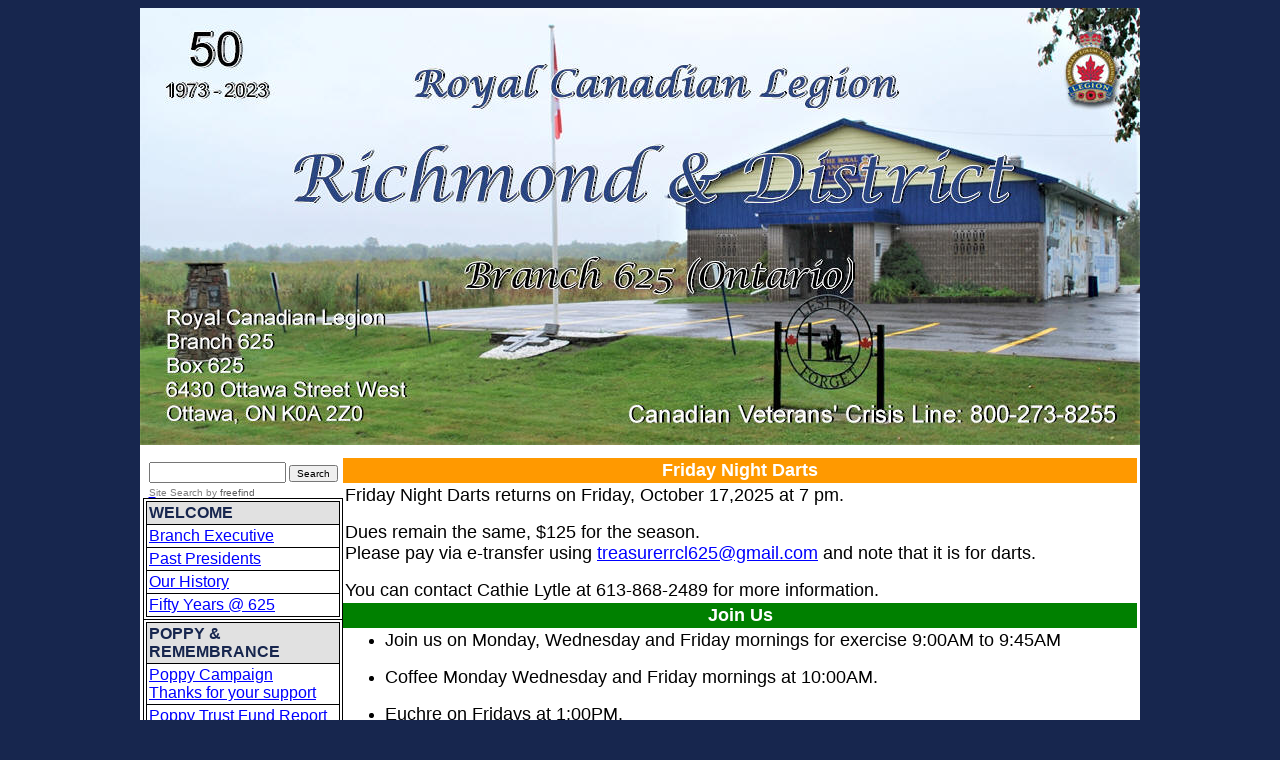

--- FILE ---
content_type: text/html
request_url: https://richmondlegion.ca/
body_size: 5404
content:
<html>

<head>
<meta http-equiv="Content-Type" content="text/html; charset=iso-8859-1">
<title>Richmond Legion</title>
  <meta name="description"
 content="Programs and information for Legion Seniors, Veterans Services, Poppy, Youth Education, Legion Branches near Ottawa, Legion News">
  <meta name="keywords"
 content="Royal Canadian Legion, Ottawa, Ontario, Legion, Canadian Legion, Legion near Ottawa, Veterans, Ex-Service Service Club, Poppy, Poppies, Legion Seniors, Remembrance, Remembrance Day, Canadian Remembrance Day, History, RCL, Community Involvement, Volunteers">
  <meta name="Abstract" content="Richmond Ontario Legion Branches">
  <meta name="Author" content="Webmaster, André L. Ouellette">
  <meta name="LanguageOfResource" content="E">
  <meta name="OpiOrganization" content="RCL">
  <meta name="Title" content="The Royal Canadian Legion, Richmond Branch 625">
  <meta http-equiv="Content-Type" content="text/html; charset=iso-8859-1">

<style>
<!--
div.Section1
	{page:Section1;}
body.hmmessage
{
font-size: 10pt;
font-family:Tahoma
}
div.WordSection1
	{page:WordSection1;}
h2
	{margin-right:0cm;
	margin-left:0cm;
	font-size:18.0pt;
	font-family:"Times New Roman","serif";
	font-weight:bold}
span.gmail-m5757820151647050323gmail-gr
	{}
span.gmail-m5757820151647050323gmail-yzlgbd
	{}
-->
</style>


</head>

<body link="#0000FF" vlink="#800080" alink="#CC0000" style="text-align: center" bgcolor="#17264E">

<div align="center">
	<table border="0" width="1000" cellspacing="0" cellpadding="0" id="table1">
		<tr>
			<td>
			<p align="center">
			<img border="0" src="images/banner-new.jpg"></td>
		</tr>
		<tr>
			<td bgcolor="#FFFFFF">
			<img border="0" src="images/blank.gif" width="123" height="5"></td>
		</tr>
		<tr>
			<td bgcolor="#FFFFFF">
			<div align="center">
				<table border="0" width="100%" cellspacing="1" cellpadding="2">
					<tr>
						<td width="200" valign="top" align="center">
			</div>
			</td>
		</tr>
		<tr>
			<td bgcolor="#FFFFFF">
			<div align="center">
				<table border="0" width="100%" id="table26" cellspacing="0" cellpadding="0">
					<tr>
						<td width="200" valign="top">
														<table cellpadding=0 cellspacing=0 border=0 id="table1311" width="100%" >
															<tr>
																<td  style="font-family: Arial, Helvetica, sans-serif; font-size: 7.5pt;" align="center">
<table cellpadding=0 cellspacing=0 border=0 >
<tr>
	<td  style="font-family: Arial, Helvetica, sans-serif; font-size: 7.5pt;">
		<form style="margin:0px; margin-top:4px;" action="http://search.freefind.com/find.html" method="get" accept-charset="utf-8" target="_self">
		<input type="hidden" name="si" value="2441763">
		<input type="hidden" name="pid" value="r">
		<input type="hidden" name="n" value="0">
		<input type="hidden" name="_charset_" value="">
		<input type="hidden" name="bcd" value="&#247;">
		<input type="text" name="query" size="15"> 
		<input type="submit" value="Search" style="font-family: Arial; font-size: 10px">
		</form>
	</td>
</tr>
<tr>
	<td style="text-align:left; font-family: Arial, Helvetica, sans-serif;	font-size: 7.5pt; padding-top:4px;">
		<a href="http://www.freefind.com">
		<span style="color: #808080; text-decoration: none">S</span></a><a style="text-decoration:none; color:gray;" href="http://www.freefind.com" >ite 
		Search by
		<span style="color: #606060;">freefind</span></a>
	</td>
</tr>
</table>
<!-- end of freefind search box html -->

									<table width="200" style="font-family: bookman, fantasy, western;" border="0" cellpadding="2" id="table1308" cellspacing="1" bgcolor="#000000">
																<!-- tr>
   <td align="center" bgcolor="#EBE9BB" style="color: #1A1A1A;"><strong><a href="branch-entertainment.html#sundance">Sunday Dancing is back!</a></strong><br>
   6 PM on Sundays.<br>
   Swing to the Disk Jockey's music on the biggest lounge dance floor in Westboro!
   </td>
 </tr -->   
										<tr>
														<td bgcolor="#FFFFFF" align="center">
														<table border="0" width="100%" cellspacing="1" cellpadding="2" bgcolor="#000000">
															<tr>
																<td bgcolor="#E1E1E1">
																<b>
																<font face="Arial" color="#17264E">WELCOME</font></b></td>
															</tr>
															<tr>
																<td bgcolor="#FFFFFF">
																<font face="Arial">
																<a target="_blank" href="PDF/Executive-2025.docx">Branch 
																	Executive
																	</a>
																	</font></td>
															</tr>
															<tr>
																<td bgcolor="#FFFFFF">
																<font face="Arial">
																<a target="_parent" href="presidents.html">Past 
																	Presidents</a></font></td>
															</tr>
															<tr>
																<td bgcolor="#FFFFFF">
																<font face="Arial">
																<a target="_blank" href="PDF/Our-History.pdf">Our History</a></font></td>
															</tr>
															<tr>
																<td bgcolor="#FFFFFF">
																<font face="Arial">
																<a target="_blank" href="PDF/50th.pdf">
																Fifty Years @ 
																625</a></font></td>
															</tr>
														</table>
														</td>
													</tr>
																<font face="Arial Narrow">   
										<tr>
														<td bgcolor="#FFFFFF" align="left">
														<div align="center">
															<table border="0" width="100%" cellpadding="2" cellspacing="1" bgcolor="#000000">
																<tr>
																	<td bgcolor="#E1E1E1">
																	<b>
																	<font face="Arial" color="#17264E">
																	POPPY &amp; 
																	REMEMBRANCE</font></b></td>
																</tr>
																<tr>
																	<td bgcolor="#FFFFFF">
																	<font face="Arial">
																	<a target="_parent" href="poppy.html">
																	Poppy 
																	Campaign</a>
																	<br>
																	<a target="_blank" href="PDF/2024-Poppy-Campaign.pdf">Thanks for 
																	your support</a>
																	</font>
																	</td>
																</tr>
																<tr>
																	<td bgcolor="#FFFFFF">
																	<font face="Arial">
																	<a target="_blank" href="PDF/2024-Poppy-Status-Report.pdf">Poppy Trust 
																	Fund Report</a></font></td>
																</tr>
																<tr>
																	<td bgcolor="#FFFFFF">
																	<font face="Arial">
																	<a target="_parent" href="RLR.html">
																	Richmond 
																	Legion 
																	Remembers</a></font></td>
																</tr>
																<tr>
																	<td bgcolor="#FFFFFF">
																	<font face="Arial">
																	<a target="_blank" href="https://legion.ca/remembrance/remembrance-day">Remembrance 
																	Day</a></font></td>
																</tr>
																<tr>
																	<td bgcolor="#FFFFFF">
																	<a target="_parent" href="tomb.html">
																	<font face="Arial">
																	The Tomb of 
																	the Unknown 
																	Soldier</font></a></td>
																</tr>
																<tr>
																	<td bgcolor="#FFFFFF">
																	<a target="_parent" href="music.html">
																	<font face="Arial">
																	A Pittance 
																	of Time</font></a></td>
																</tr>
																<tr>
																	<td bgcolor="#FFFFFF">
																	<font face="Arial">
																	<a target="_parent" href="memory-wall.html">
																	In Memory 
																	Of</a>
																	</font><font face="Arial"> 
																	<img border="0" src="images/upd-cent.gif" width="61" height="17" align="absbottom"></font></td>
																</tr>
																<tr>
																	<td bgcolor="#FFFFFF">
																	<font face="Arial">
																	<a target="_blank" href="PDF/Article-Nov-2020-Cemeteries.pdf">Five 
														war time graves located 
														in Richmond</a></font></td>
																</tr>
															</table>
														</div>
														</td>
													</tr>
										<tr>
																		<td align="left" width="50%" background="images/calendar.jpg" style="background-image: url(''); background-repeat: no-repeat; background-position: center" bgcolor="#FFFFFF">
														<div align="center">
															<table border="0" width="100%" cellpadding="2" cellspacing="1" bgcolor="#000000">
																<tr>
																	<td bgcolor="#E1E1E1">
																<font face="Arial Narrow">   
																	<b>
																	<font face="Arial" color="#17264E">
																	MEMBERSHIP</font></b></td>
																</tr>
																<tr>
																	<td bgcolor="#FFFFFF">
																<font face="Arial Narrow">   
																	<a target="_parent" href="membership-info.html">
																	<font face="Arial">
																	Membership 
																	Info</font></a></td>
																</tr>
																<tr>
																	<td bgcolor="#FFFFFF">
																<font face="Arial Narrow">   
																	<font face="Arial">
																	<a target="_blank" href="https://www.rcl-zoneg5.ca/forms/membership.pdf">Application 
																	for 
																	Membership</a></font></td>
																</tr>
																<tr>
																	<td bgcolor="#FFFFFF">
																<font face="Arial Narrow">   
																	<a target="_blank" href="https://portal.legion.ca/login">
																	<font face="Arial">
																	Membership 
																	Services</font></a></td>
																</tr>
															</table>
														</div>
																		</td>
													</tr>
										<tr>
														<td bgcolor="#FFFFFF" align="left">
																		<div align="center">
																			<table border="0" width="100%" cellspacing="1" bgcolor="#000000">
																				<tr>
																					<td bgcolor="#E1E1E1"><b><font face="Arial" color="#17264E">NEWS &amp; EVENTS</font></b></td>
																				</tr>
																				<tr>
																					<td bgcolor="#FFFFFF"><a target="_parent" href="events.html"><font face="Arial">What's on @ 625</font></a></td>
																				</tr>
																				<tr>
																					<td bgcolor="#FFFFFF"><font face="Arial"><a target="_parent" href="newsletters.html">Foxy's Tales</a> 
																	</font><font face="Arial"> 
																	<img border="0" src="images/upd-cent.gif" width="61" height="17" align="absbottom"></font></td>
																				</tr>
																				<tr>
																					<td bgcolor="#FFFFFF"><font face="Arial"><a target="_blank" href="https://www.facebook.com/groups/richmondlegion.ca">Branch 625 on facebook</a></font></td>
																				</tr>
																			</table>
																		</div>
														</td>
													</tr>
										<tr>
											<td align="left" style="color: rgb(26, 26, 26);" bgcolor="#FFFFFF">
														<div align="center">
															<table border="0" width="100%" cellpadding="2" cellspacing="1" bgcolor="#000000">
																<tr>
																	<td bgcolor="#E1E1E1">
																	<font face="Arial Narrow">   
																	<b>
																	<font face="aRIAL" color="#17264E">
																	VETS &amp; 
																	SENIORS</font></b></td>
																</tr>
																<tr>
																	<td bgcolor="#FFFFFF">
																<font face="Arial Narrow">   
																	<a target="_blank" href="http://www.rcl-zoneg5.ca/services.html">
																	<font face="Arial">
																	Veterans' 
																	Services</font></a></td>
																</tr>
																<tr>
																	<td bgcolor="#FFFFFF">
																<font face="Arial Narrow">   
																	<font face="Arial">
																	<a target="_parent" href="contact.html#1">
																	Contact 
																	Branch 
																	Service 
																	Office</a>r</font></td>
																</tr>
																<tr>
																	<td bgcolor="#FFFFFF">
																<font face="Arial Narrow">   
																	<a target="_blank" href="http://legion.ca/support-for-veterans/support-for-seniors">
																	<font face="Arial">
																	Seniors' 
																	Support</font></a></td>
																</tr>
															</table>
														</div>
											</td>
										</tr>
										<tr>
											<td align="left" style="color: rgb(26, 26, 26);" bgcolor="#FFFFFF">
														<div align="center">
															<table border="0" width="100%" cellpadding="2" cellspacing="1" bgcolor="#000000">
																<tr>
																	<td bgcolor="#E1E1E1">
																<font face="Arial Narrow">   
																	<b>
																	<font face="Arial" color="#17264E">
																	YOUTH</font></b></td>
																</tr>
																<tr>
																	<td bgcolor="#FFFFFF">
																<font face="Arial Narrow">   
																	<a target="_parent" href="youth.html">
																	<font face="Arial">
																	Youth 
																	Education</font></a></td>
																</tr>
																<tr>
																	<td bgcolor="#FFFFFF">
																	<font face="Arial">
																	<a target="_parent" href="bursary.html">Bursaries
																	</a></font></td>
																</tr>
																</table>
														</div>
											</td>
										</tr>
										<tr>
											<td align="left" style="color: rgb(26, 26, 26);" bgcolor="#E1E1E1">
																<font face="Arial Narrow">   
														<b>
														<font face="aRIAL">
														<a target="_parent" href="L-aux.html">
														<font color="#17264E">LADIES' AUXILIARY</font></a></font></b></td>
										</tr>
										<tr>
											<td align="left" style="color: rgb(26, 26, 26);" bgcolor="#FFFFFF">
																<font face="Arial Narrow">   
														<font face="Arial">
														<a target="_parent" href="LA-presidents.html">
														Past LA Presidents</a></font><br>
																<font face="Arial, Helvetica" color="#17264E">
																<a target="_blank" href="PDF/LA-History.pdf">
																History of the 
																Ladies Auxiliary</a></font><div align="center">
															<table border="0" width="100%" cellpadding="2" cellspacing="1" bgcolor="#000000">
																<tr>
																	<td bgcolor="#E1E1E1"><b>
																	<font face="Arial" color="#17264E">
																	PHOTOS</font></b></td>
																</tr>
																<font face="Arial">   
																<tr>
																	<td bgcolor="#FFFFFF">
																	<font face="Arial">   
																	</font>
																	</font>
																<font face="Arial Narrow">   
																	<a target="_parent" href="Quilts-of-Valour.html">
																<font face="Arial">   
																	Quilts of 
																	Valour </font>
																	</a>   
																	</td>
																</tr>
																<tr>
																	<td bgcolor="#FFFFFF">
																	<a target="_parent" href="cairn.html">
																	<font face="Arial">
																	The Cairn</font></a></td>
																</tr>
																<tr>
																	<td bgcolor="#FFFFFF">
																	<font face="Arial">
																	<a target="_parent" href="Cenotaph.html">
																	Richmond 
																	Cenotaph</a></font></td>
																</tr>
																<tr>
																	<td bgcolor="#FFFFFF">
																	<font face="Arial">
																	<a target="_parent" href="murals.html">
																	Murals at 
																	Branch 625</a> 
																	</font></td>
																</tr>
																<tr>
																	<td bgcolor="#FFFFFF">
																	<a target="_blank" href="garden.html">
																	<font face="Arial">
																	Our Front 
																	Garden</font></a></td>
																</tr>
																<font face="Arial">   
																<tr>
																	<td bgcolor="#FFFFFF">
																	<a target="_parent" href="garden2.html">
																	Lest We 
																	Forget Lawn 
																	Sculpture</a></td>
																</tr>
															</table>
														</div>
														</td>
										</tr>
										<tr>
											<td align="left" style="color: rgb(26, 26, 26);" bgcolor="#E1E1E1">
														<b>
														<font face="Arial">
														<a target="_parent" href="links.html">
														<font color="#17264E">LINKS OF INTEREST</font></a></font></b></td>
										</tr>
										<tr>
											<td align="left" style="color: rgb(26, 26, 26);" bgcolor="#E1E1E1">
														<b>
														<a target="_parent" href="contact.html">
														<font face="Arial" color="#17264E">
														CONTACT US</font></a></b></font></td>
										</tr>
										</table>

						</td>
					</tr>
				</table>
														<p align="center">
														<a target="_blank" href="https://www.facebook.com/groups/richmondlegion.ca">
														<img border="0" src="images/fb.jpg"></a><br>
														&nbsp;<p align="center">
														<img border="0" src="images/new-rcl-logo-sm.jpg" width="190" height="69"><td valign="top" width="100%">
												<div align="center">
													<table border="0" width="100%" cellspacing="0" cellpadding="2">
														<tr>
															<td width="100%" bgcolor="#FF9900" height="23">
																	<p align="center">
																	<b>
																	<font face="Arial, Helvetica" size="4" color="#FFFFFF">
																	Friday Night 
																	Darts</font></b></td>
														</tr>
														<tr>
															<td width="100%" bgcolor="#FFFFFF">
																	<div class="x_elementToProof" data-ogsc="rgb(0, 0, 0)" data-olk-copy-source="MessageBody" style="border: 0px; font-style: normal; font-variant-ligatures: normal; font-variant-caps: normal; font-variant-numeric: inherit; font-variant-east-asian: inherit; font-variant-alternates: inherit; font-variant-position: inherit; font-variant-emoji: inherit; font-weight: 400; font-stretch: inherit; font-size: 12pt; line-height: inherit; font-family: &quot;Times New Roman&quot;, Times, serif; font-optical-sizing: inherit; font-size-adjust: inherit; font-kerning: inherit; font-feature-settings: inherit; font-variation-settings: inherit; margin: 0px; padding: 0px; vertical-align: baseline; color: rgb(0, 0, 0) !important; letter-spacing: normal; orphans: 2; text-align: start; text-indent: 0px; text-transform: none; widows: 2; word-spacing: 0px; -webkit-text-stroke-width: 0px; white-space: normal; background-color: rgb(255, 255, 255); text-decoration-thickness: initial; text-decoration-style: initial; text-decoration-color: initial;">
																		<span data-olk-copy-source="MessageBody" style="color: rgb(0, 0, 0); font-family: Arial, Helvetica; font-style: normal; font-variant-ligatures: normal; font-variant-caps: normal; letter-spacing: normal; orphans: 2; text-align: left; text-indent: 0px; text-transform: none; widows: 2; word-spacing: 0px; -webkit-text-stroke-width: 0px; white-space: normal; text-decoration-thickness: initial; text-decoration-style: initial; text-decoration-color: initial; background-color: rgb(255, 255, 255)">
																		<font size="4">
																		Friday 
																		Night 
																		Darts&nbsp;</font></span><span style="color: rgb(0, 0, 0); font-family: Arial, Helvetica; font-style: normal; font-variant-ligatures: normal; font-variant-caps: normal; font-weight: 400; letter-spacing: normal; orphans: 2; text-align: left; text-indent: 0px; text-transform: none; widows: 2; word-spacing: 0px; -webkit-text-stroke-width: 0px; white-space: normal; text-decoration-thickness: initial; text-decoration-style: initial; text-decoration-color: initial; display: inline !important; float: none; background-color: rgb(255, 255, 255)"><font size="4">returns 
																		on 
																		Friday, 
																		October 
																		17,2025 
																		at 7 pm.
																		</font>
																		</span>
																		<p>
																		<span style="color: rgb(0, 0, 0); font-family: Arial, Helvetica; font-style: normal; font-variant-ligatures: normal; font-variant-caps: normal; font-weight: 400; letter-spacing: normal; orphans: 2; text-align: left; text-indent: 0px; text-transform: none; widows: 2; word-spacing: 0px; -webkit-text-stroke-width: 0px; white-space: normal; text-decoration-thickness: initial; text-decoration-style: initial; text-decoration-color: initial; display: inline !important; float: none; background-color: rgb(255, 255, 255)">
																		<font size="4">
																		Dues 
																		remain 
																		the 
																		same, 
																		$125 for 
																		the 
																		season.
																		<br>
																		Please 
																		pay via 
																		e-transfer 
																		using
																		<a href="mailto:treasurerrcl625@gmail.com">
																		treasurerrcl625@gmail.com</a> 
																		and note 
																		that it 
																		is for 
																		darts.
																		</font>
																		</span>
																		</p>
																		<p>
																		<span style="color: rgb(0, 0, 0); font-family: Arial, Helvetica; font-style: normal; font-variant-ligatures: normal; font-variant-caps: normal; font-weight: 400; letter-spacing: normal; orphans: 2; text-align: left; text-indent: 0px; text-transform: none; widows: 2; word-spacing: 0px; -webkit-text-stroke-width: 0px; white-space: normal; text-decoration-thickness: initial; text-decoration-style: initial; text-decoration-color: initial; display: inline !important; float: none; background-color: rgb(255, 255, 255)">
																		<font size="4">
																		You can 
																		contact 
																		Cathie 
																		Lytle at 
																		613-868-2489 
																		for more 
																		information.</font></span></div>
															</td>
														</tr>
														<tr>
															<td width="100%" bgcolor="#008000">
																	<p align="center">
																	<b>
																	<font face="Arial, Helvetica" color="#FFFFFF" size="4">
																	Join Us</font></b></td>
														</tr>
														<tr>
															<td width="100%" valign="top">
																	<ul>
																		<li>
																		<p align="left">
																		<font face="Arial, Helvetica" size="4">Join us on Monday, Wednesday and 
												Friday mornings for exercise 9:00AM to 
												9:45AM</font></p></li>
																		<li>
																		<p align="left">
																		<font face="Arial, Helvetica" size="4">Coffee Monday Wednesday and 
												Friday mornings at 10:00AM. 
																		</font>
																		</p>
																		</li>
																		<li>
																		<p align="left">
																		<font face="Arial, Helvetica" size="4">Euchre on Fridays at 1:00PM.</font></p>
																		</li>
																	</ul>
																	<p align="left">
																<font face="Arial, Helvetica" size="4">
																Legion 
																membership not 
																required.</font></td>
														</tr>
														<tr>
															<td width="100%">
															<div align="center">
																<table border="0" width="100%" cellspacing="0" cellpadding="2">
																	<tr>
																		<td bgcolor="#CC6699" width="50%">
																		<p align="center">
															<b>
															<font face="Arial, Helvetica" size="4" color="#FFFFFF">
															Become a Legion Member</font></b></td>
																	</tr>
																	<tr>
																		<td width="50%" valign="top">
																	<a target="_blank" href="http://www.rcl-zoneg5.ca/PDF/Join_Us.pdf">
																	<font size="4">
																	<img border="0" src="images/you.JPG" width="125" height="89" align="left" hspace="5"></font></a><p align="left">
																	<b>
																	<font size="4" face="Arial, Helvetica">
																	Membership Chair<br>
																	</font></b><font size="4" face="Arial, Helvetica"><br>
																	Boyd Dulmage<span style="font-weight:700">
																	</span>
																	</font>
																	<span style="font-family: Arial; color: #201F1E; background: white">
																	<font size="4">
																	<a style="text-decoration: underline; text-underline: single" href="mailto:membership625@gmail.com">
																	membership625@gmail.com</a></font></span></p>
																	<p align="left">
																	<b>
																	<font face="Arial, Helvetica" size="4">Join us and 
																	make a 
																	difference!</font></b></p>
																		</td>
																	</tr>
																	<tr>
																		<td width="50%" valign="top" bgcolor="#003366">
						<p align="center"><b>
						<font face="Arial, Helvetica" size="4" color="#FFFFFF">
						Branch Meetings</font></b></td>
																	</tr>
																	<tr>
																		<td width="50%" valign="top">
																	<font face="Arial, Helvetica" size="4">General Meetings: 
						the fourth Friday of January, March, June, September &amp; 
						November at 11:00 am. </font>
						<p><font face="Arial, Helvetica" size="4">AGM the third 
						Thursday in May at 7:00 pm.<br>
						<br>
						Executive Meetings: the third Thursday of each month at 
						10:00 am.</font></td>
																	</tr>
																</table>
															</div>
															</td>
														</tr>
														<tr>
															<td width="100%">
																	<div align="center">
																		<table border="0" width="100%" cellspacing="0" cellpadding="2">
																			<tr>
																				<td width="33%" bgcolor="#0000FF" align="center">
																	<b>
																	<font face="Arial, Helvetica" size="4" color="#FFFFFF">
																	Branch 
																	Newsletter</font></b></td>
																				<td width="33%" bgcolor="#CC0000" align="center">
																	<b>
																	<font face="Arial, Helvetica" size="4" color="#FFFFFF">
																	Hall Rentals</font></b></td>
																				<td width="33%" bgcolor="#CC9900" align="center">
																		<b>
																		<font face="Arial, Helvetica" size="4" color="#FFFFFF">
																				Veterans' Service Officer</font></b></td>
																			</tr>
																			<tr>
																				<td width="33%" align="center">
														<div align="center">
															<table border="0" width="195" cellspacing="1" cellpadding="0" height="138" bgcolor="#000000">
																<tr>
																	<td bgcolor="#FFFFFF">
																	<p align="center">
																	<a target="_blank" href="PDF/Newsletters/September-2025.pdf">
																	<font size="2">
														<img border="0" src="images/foxy.jpg"></font><br>
																	<font face="Arial, Helvetica" size="4">
																	September 
																	Edition</font></a></td>
																</tr>
															</table>
														</div>
																				</td>
																				<td width="33%" align="center">
														<a href="rentals.html">
														<img border="0" src="images/rental.jpg" align="center" width="195" height="139"></a></td>
																				<td width="33%" align="center">
																	<p align="center">
																		<font face="Arial, Helvetica" size="4">
																		<a href="mailto:vsorclbr625@gmail.com?subject=Veterans'Services">
																		Iain 
																		Clogg</a> 
																		(613-986-8361), 
																		is 
																		available 
																		to ALL 
																		Veterans.<br>
																		Legion 
																		membership 
																		not 
																		required.<b><br>
																		</b>
																		</font>
																		<b>
																		<font face="Arial, Helvetica" color="#CC0000" size="4">
																		Canadian 
																		Veterans' 
																		<br>
																		Crisis 
																		Line<br>
																		800-273-8255</font></b></td>
																			</tr>
																		</table>
																	</div>
															</td>
														</tr>
													</table>
												</div>
												<table border="0" width="100%" cellpadding="2" id="table1014" bgcolor="#FFFFFF">
													<tr>
														<td width="50%" valign="top" bgcolor="#FFFFFF">
														<div align="center">
															<div align="center">
																<table border="0" width="100%" bgcolor="#FFFFFF" id="table1028" cellspacing="0" cellpadding="2">
																	<tr>
																		<td style="background-repeat: no-repeat; background-position: center" bgcolor="#999966">
																		<p align="center">
																		<b>
																		<font face="Arial, Helvetica" color="#FFFFFF" size="4">Branch 
																			Executive</font></b></td>
																	</tr>
																	<tr>
																		<td bgcolor="#FFFFFF" height="150" valign="top">
																		<div align="center">
																			<table border="0" cellpadding="0" width="100%" id="table1029" cellspacing="0">
																				<tr>
																					<td valign="top" style="width:203px;padding-left:5.4pt; padding-right:5.4pt; padding-top:0in; padding-bottom:0in">
																					<p class="MsoNormal" style="text-autospace: none"><font face="Arial, Helvetica" size="4">President</font></td>
																					<td valign="top" style="width:142px;padding-left:5.4pt; padding-right:5.4pt; padding-top:0in; padding-bottom:0in">
																					<p class="MsoNormal" style="text-autospace: none"><span style="font-family: Arial; " lang="en-us"><font size="4">Brian Goss</font></span></td>
																				</tr>
																				<tr>
																					<td valign="top" style="width:203px;padding-left:5.4pt; padding-right:5.4pt; padding-top:0in; padding-bottom:0in">
																					<p class="MsoNormal" style="text-autospace: none"><span style="font-family: Arial, Helvetica; font-variant: small-caps" lang="en-us"><font size="4">1</font></span><font size="4"><span lang="EN-US" style="font-family: Arial, Helvetica; color: black; ">st</span><span lang="EN-US" style="font-family: Arial, Helvetica; color: black; font-variant:small-caps"> </span></font><font size="4" face="Arial, Helvetica">Vice President</font></td>
																					<td valign="top" style="width:142px;padding-left:5.4pt; padding-right:5.4pt; padding-top:0in; padding-bottom:0in">
																					<p class="MsoNormal" style="text-autospace: none">
																					<font size="4"><span style="font-family: Arial">Iain Clogg</span></font></td>
																				</tr>
																				<tr>
																					<td valign="top" style="width:203px;padding-left:5.4pt; padding-right:5.4pt; padding-top:0in; padding-bottom:0in">
																					<p class="MsoNormal" style="text-autospace: none"><span lang="EN-US" style="font-family: Arial, Helvetica; color: black; "><font size="4">Past President</font></span></td>
																					<td valign="top" style="width:142px;padding-left:5.4pt; padding-right:5.4pt; padding-top:0in; padding-bottom:0in">
																					<p class="MsoNormal" style="text-autospace: none"><font size="4">Wendy Ryan</font></td>
																				</tr>
																				<tr>
																					<td valign="top" style="width:203px;padding-left:5.4pt; padding-right:5.4pt; padding-top:0in; padding-bottom:0in">
																					<span lang="EN-US" style="font-family: Arial, Helvetica; "><font size="4">Secretary-</font></span><font face="Arial, Helvetica" size="4">Treasurer</font></td>
																					<td valign="top" style="width:142px;padding-left:5.4pt; padding-right:5.4pt; padding-top:0in; padding-bottom:0in">
																					<span style="font-family: Arial,sans-serif" lang="en-us">
								<font size="4">Pat McGrath</font></span></td>
																				</tr>
																				<tr>
																					<td valign="top" style="width:203px;padding-left:5.4pt; padding-right:5.4pt; padding-top:0in; padding-bottom:0in">
																					<font face="Arial, Helvetica" size="4">Sgt-at-Arms</font></td>
																					<td valign="top" style="width:142px;padding-left:5.4pt; padding-right:5.4pt; padding-top:0in; padding-bottom:0in">
																					&nbsp;</td>
																				</tr>
																				<tr>
																					<td valign="top" style="width:203px;padding-left:5.4pt; padding-right:5.4pt; padding-top:0in; padding-bottom:0in">
																		<font face="Arial, Helvetica" size="4">
																					Veterans' Service Officer</font></td>
																					<td valign="top" style="width:142px;padding-left:5.4pt; padding-right:5.4pt; padding-top:0in; padding-bottom:0in">
																					<font size="4"><span style="font-family: Arial">Iain Clogg</span></font></td>
																				</tr>
																			</table>
																		</div>
																		</td>
																	</tr>
																</table></div>
														</div></td>
														<td width="50%" valign="top" bgcolor="#FFFFFF">
														<div align="center">
															<table border="0" width="100%" bgcolor="#FFFFFF" id="table1034" cellspacing="0" cellpadding="2">
																<tr>
																	<td style="background-repeat: no-repeat; background-position: center" bgcolor="#66CCFF" width="50%">
																		<p align="center">
							<b><font face="Arial, Helvetica" size="4" color="#FFFFFF">Branch 625 
							at the Canadian War Museum</font></b></td>
																</tr>
																<tr>
																	<td bgcolor="#FFFFFF" valign="top" width="50%">
																	<p align="center">
																	<font face="Arial, Helvetica" size="4">
																	<a target="_parent" href="museum.html">
																	<img border="2" src="images/CWM.jpg" align="center" width="164" height="110"></a></font><br>
																	<font face="Arial, Helvetica" size="4">
																	<a target="_parent" href="museum.html">
																	Links</a> to Memorials &amp; 
																	Monuments in 
																	the Richmond 
																	Ontario area.</font></p>
																	</td>
																</tr>
															</table></div>
														</td>
														<td width="50%" valign="top" bgcolor="#FFFFFF">
														&nbsp;</td>
													</tr>
													</table>
												<p align="center">
						<img border="0" src="images/cards2.jpg"><br>
														&nbsp;</p>
												<p align="center">
						<font face="Arial, Helvetica" size="1">Copyright </font>
						<font size="1" face="Times New Roman">© </font>
						<font face="Arial, Helvetica" size="1">2025 Richmond 
						Legion Br. 625<br>
						Website by
						<a target="_blank" href="http://www.wwwebworks.ca">
						wwwebworks</a></font></p><p align="center">
<img border="0" src="images/symbols.JPG" width="75" height="25"><br>
<font face="Arial, Helvetica" size="2">The Royal Canadian Legion honours the 
peoples and land of all First Nations, Métis and Inuit peoples <br>
and their 
valuable past and present contributions to this land.</font><br>
												</td>
					</table>
</div>
<!-- Start of StatCounter Code -->
<script type="text/javascript">
var sc_project=6257057; 
var sc_invisible=0; 
var sc_security="dbd10b17"; 
</script>

<script type="text/javascript"
src="https://www.statcounter.com/counter/counter.js"></script><noscript><div
class="statcounter"><a title="godaddy hit counter"
href="https://statcounter.com/godaddy_website_tonight/"
target="_blank"><img class="statcounter"
src="https://c.statcounter.com/6257057/0/dbd10b17/0/"
alt="godaddy hit counter" ></a></div></noscript>
<!-- End of StatCounter Code -->
	</table>
	<p>&nbsp;&nbsp;&nbsp;&nbsp;&nbsp;&nbsp;&nbsp;&nbsp;&nbsp;&nbsp;&nbsp;&nbsp;&nbsp;&nbsp;&nbsp;&nbsp;&nbsp;&nbsp;&nbsp;&nbsp;&nbsp;&nbsp;&nbsp;&nbsp;&nbsp;&nbsp;&nbsp;&nbsp;&nbsp;&nbsp;&nbsp;&nbsp;&nbsp;&nbsp;&nbsp;&nbsp;&nbsp;&nbsp;&nbsp;&nbsp;&nbsp;&nbsp;&nbsp;&nbsp;&nbsp;&nbsp;&nbsp;&nbsp;&nbsp;&nbsp;&nbsp;&nbsp;&nbsp;&nbsp;&nbsp;&nbsp;&nbsp;&nbsp;&nbsp;&nbsp;&nbsp;&nbsp;&nbsp;&nbsp;&nbsp;&nbsp;&nbsp;&nbsp;&nbsp;&nbsp;&nbsp;&nbsp;&nbsp;&nbsp;&nbsp;&nbsp;&nbsp;&nbsp;&nbsp;&nbsp;&nbsp;&nbsp;&nbsp;&nbsp;&nbsp;&nbsp;&nbsp;&nbsp;&nbsp;&nbsp;&nbsp;&nbsp;&nbsp;&nbsp;&nbsp;&nbsp;&nbsp;&nbsp;&nbsp;&nbsp;&nbsp;&nbsp;&nbsp;&nbsp;&nbsp;&nbsp;&nbsp;&nbsp;&nbsp;&nbsp;&nbsp;&nbsp;&nbsp;&nbsp;&nbsp;&nbsp;&nbsp;&nbsp;&nbsp;&nbsp;&nbsp;&nbsp;&nbsp;&nbsp;&nbsp;&nbsp;&nbsp;&nbsp;&nbsp;&nbsp;&nbsp;&nbsp;&nbsp;&nbsp;&nbsp;&nbsp;&nbsp;&nbsp;&nbsp;&nbsp;&nbsp;&nbsp;&nbsp;&nbsp;&nbsp;&nbsp;&nbsp;&nbsp;&nbsp;&nbsp;&nbsp;&nbsp;&nbsp;
</body>

</html>
